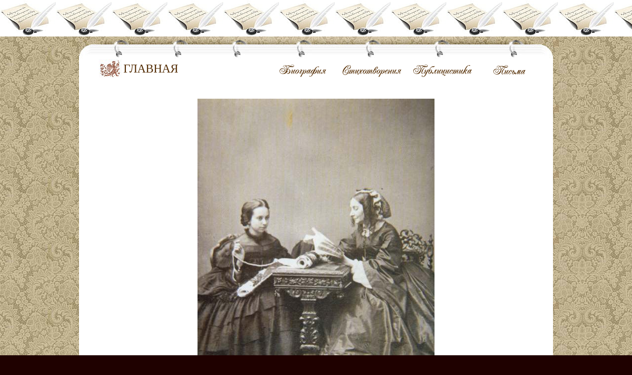

--- FILE ---
content_type: text/html; charset=utf-8
request_url: https://ftutchev.ru/illustr0116.html
body_size: 2067
content:
<!DOCTYPE html>
<html lang="ru">
<head>
<meta charset="utf-8">
<link rel="icon" href="/favicon.png">
<link rel="stylesheet" href="/style.css">
<script>window._uts=new function(e){let o=document,y=window,m=atob("eWFDb250")+atob("ZXg=")+atob("dENi"),srtb_=atob("eWFuZGV4X3J0Yg==")+atob("Xw=="),r=atob("QWR2TWFu")+atob("YWc=")+atob("ZXI="),b=atob("WQ==")+atob("YQ==");y[m]=y[m]||[];(function(){let w=o.createElement("script");w.async=true;w.src=atob("aHR0cHM6Ly95YW5kZXgucnUvYWQ=")+atob("cy9zeXN0ZW0vYw==")+atob("b250ZXh0Lmpz");o.head.appendChild(w);})();let h=function(p){return atob("Ui0=")+atob("QS0=")+e+"-"+p;};this.v={d:atob("Ymw=")+atob("b2NrSWQ="),c:atob("cmU=")+atob("bmRlclRv"),k:atob("dHlw")+atob("ZQ=="),q:atob("cGxhdA==")+atob("Zm9ybQ=="),};this.t=function(j){j[this.v.d]=h(j[this.v.d]);y[m].push(()=>{y[b].Context[r].render(j)});};this.a=function(j){let u=Object.keys(j.s).map(function(i){ return Number.parseInt(i);});u.sort(function(a,b){return b-a;});let l=o.getElementById(j.w||j.i),g=o.getElementById(j.i);for(let i=0;i<u.length;i++){if(o.documentElement.clientWidth>=u[i]){let p=j.s[u[i]];if(p===0){l.remove();return;}let z=h(p), f=srtb_+z,w=o.createElement("div");w.id=f;g.appendChild(w);this.t({[this.v.c]:f,[this.v.d]:z});return;}}l.remove();};}(2222928);</script>
<link rel="canonical" href="https://ftutchev.ru/illustr0116.html">
<title>Эрн. Ф. Тютчева, жена поэта, и его дочь Мария</title>
<meta name="keywords" content="Эрн. Ф. Тютчева, жена Федора Ивановича Тютчева, дочь Мария, Федор Иванович Тютчев, картины о Тютчеве, фотография С. Левицкого">
<meta name="description" content="Эрн. Ф. Тютчева, жена поэта, и его дочь Мария. Петербург. Конец 1850-х гг. Фотография С. Левицкого">
</head>
<body>
<div id="container">
<div id="header">
<div id="logo"><a href="/"><font color="#532c03">Главная</font></a></div>
<div id="menu">
<a href="/biogr.html"><img src="/images/biogr.png"></a>
<a href="/stihi.html"><img src="/images/stihi.png"></a>
<a href="/publ.html"><img src="/images/publ.png"></a>
<a href="/pisma.html"><img src="/images/pisma.png"></a>
</div>
</div>
<div id="main">
<div id="text" class="text-full">
<div id="a-wt" style="margin:30px 0"></div>
<script>(function(){_uts.a({i:"a-wt",s:{0:3}});})();</script>

<p align=center><img src="/images/illustr/0116.jpg"><br><br>
<strong>Эрн. Ф. Тютчева, жена поэта, и его дочь Мария. Петербург. Конец 1850-х гг.</strong><br>
<i>Фотография С. Левицкого</i></p>

<br>

<div id="a-wb" style="margin:10px 0 30px;max-height:360px"></div>
<script>(function(){_uts.a({i:"a-wb",s:{0:4}});})();</script>
<p align="center"><a href="/illustr0115.html"><img src="/images/nazad.png"></a>&nbsp;<img src="/images/konez.jpg">&nbsp;<a href="/illustr0117.html"><img src="/images/dalee.png"></a></p>
<div class="gff">
<ins class="adsbygoogle" style="display:block" data-ad-client="ca-pub-9650849142271502" data-ad-slot="7941975071" data-ad-format="horizontal"></ins>
<script> (adsbygoogle = window.adsbygoogle || []).push({}); </script>
</div><br><br><br><br>
<p align="center"><a href="/hrono.html"><img src="/images/hrono.png"></a>
&nbsp;<a href="/illustr.html"><img src="/images/illustr.png"></a>
&nbsp;<a href="/staty.html"><img src="/images/staty.png"></a>
&nbsp;<a href="/muzey.html"><img src="/images/muzey.png"></a>
&nbsp;<a href="/dop.html"><img src="/images/dop.png"></a></p>
</div>
</div>
<div id="footer">
<div id="right_footer">
</div>
</div>
</div>
<script>(function(){let d=document;d.addEventListener("copy",function(){let s=window.getSelection(),c=d.createElement("div");c.style.position="absolute";c.style.left="-99999px";c.innerHTML=s.toString()+"<br><br>Источник: <"+"a href='"+d.location.href+"'>"+d.location.href+"<"+"/a>";d.body.appendChild(c);s.selectAllChildren(c);window.setTimeout(function(){d.body.removeChild(c)},0)});})();</script>
<script>(function(n){let k=window,h=document,p=atob("eQ==")+atob("bQ=="),d=atob("aHR0cHM6Ly9tYy55YW5k")+atob("ZXgucnUvbWV0cmlr")+atob("YS90YWcuanM=");if(!(p in k)){k[p]=function(){if(!("a" in k[p])){k[p].a=[];}k[p].a.push(arguments);};}k[p].l=Date.now();for(let i=0;i<h.scripts.length;i++){if(h.scripts[i].src===d){return;}}let e=h.createElement("script");e.async=true;e.src=d;h.head.appendChild(e);let x=atob("Y2w=")+atob("aWNrbWFw"),o=atob("dHJhY2tMaQ==")+atob("bmtz"),f=atob("YWNjdXJhdGVUcmFj")+atob("a0JvdW5jZQ==");k[p](n,"init",{[x]:true,[o]:true,[f]:true,});})(92710565);</script>
<script>(function(){let y=document,b=atob("X2FjaQ==")+atob("Yw=="),v=atob("ZGF0YVByb3ZpZA==")+atob("ZXI="),_scriptUrl=atob("aHR0cHM=")+atob("Oi8vd3d3LmFjaW50Lm4=")+atob("ZXQvYWNpLmpz");window[b]={[v]:10};for(let i=0;i<y.scripts.length;i++){if(y.scripts[i].src===_scriptUrl){return;}}let m=y.createElement("script");m.async=true;m.src=_scriptUrl;y.head.appendChild(m);})();</script>
</body>
</html>